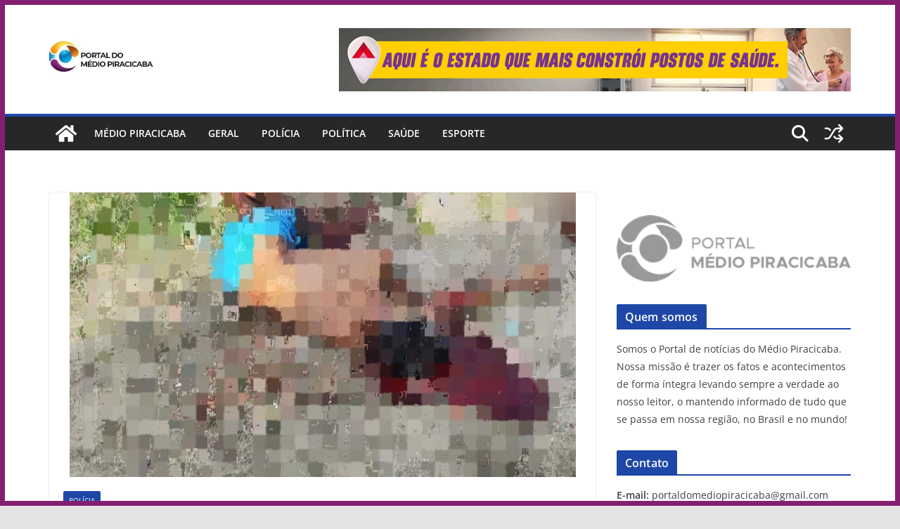

--- FILE ---
content_type: text/html
request_url: https://cdn.00px.net/rocket/216020/index.html?t=7937226614799271000&redirect=https%3A%2F%2F00px.net%2Fclick%2FeyJjYSI6NzAwOSwiY3IiOjIxNjAyMCwicGwiOjE1Mjk2NH0%3D%2F%3Ft%3D7937226614799271000%26m%3D%26s%3DBp740QgvYBkLrnu6VCwZhqwnqzY9BrJw-8-59-22%26v1%3DKWs2OFFGWiQ2mCviCdxvO86j0NQiOyktEeCkvlsGXctamCHQZ5teYbenOAP5Ydc1%26fr%3Dfalse
body_size: 19
content:
<html><head>
<base href="https://cdn.00px.net/rocket/216020/" target="_blank"><style>html,body{margin:0;padding:0;}</style></head><body><a target="_blank" href="%%CLICKTAG%%"><div id="banner"><img src="728X90-saude.gif" style="width: 100%;height: 100%;"/></div></a></body></html>

--- FILE ---
content_type: text/html; charset=utf-8
request_url: https://www.google.com/recaptcha/api2/aframe
body_size: 268
content:
<!DOCTYPE HTML><html><head><meta http-equiv="content-type" content="text/html; charset=UTF-8"></head><body><script nonce="BqPZ9FbW4amoYPX4uijsrA">/** Anti-fraud and anti-abuse applications only. See google.com/recaptcha */ try{var clients={'sodar':'https://pagead2.googlesyndication.com/pagead/sodar?'};window.addEventListener("message",function(a){try{if(a.source===window.parent){var b=JSON.parse(a.data);var c=clients[b['id']];if(c){var d=document.createElement('img');d.src=c+b['params']+'&rc='+(localStorage.getItem("rc::a")?sessionStorage.getItem("rc::b"):"");window.document.body.appendChild(d);sessionStorage.setItem("rc::e",parseInt(sessionStorage.getItem("rc::e")||0)+1);localStorage.setItem("rc::h",'1769072364027');}}}catch(b){}});window.parent.postMessage("_grecaptcha_ready", "*");}catch(b){}</script></body></html>

--- FILE ---
content_type: text/css
request_url: https://portaldomediopiracicaba.com.br/wp-content/plugins/serverdoin-widgets//shortcodes/latest_posts/latest_posts.css?ver=6.8.3
body_size: -22
content:
.latest-posts__item {
  display: flex;
  align-items: center;
  gap: 20px;
}

.latest-posts__item .title {
  font-size: 16px;
  font-weight: 600;
  margin: 3px 0 0 0;
}

.latest-posts__item .category {
  font-size: 14px;
  font-weight: 600;
}


.latest-posts__item .date {
  font-size: 12px;
  font-weight: 500;
}

.latest-posts__item {
  margin: 5px 0;
}

.latest-posts__item__index {
  font-size: 50px;
  font-weight: 400;
}

--- FILE ---
content_type: text/css
request_url: https://portaldomediopiracicaba.com.br/wp-content/plugins/serverdoin-widgets//shortcodes/most_viewed/most_viewed.css?ver=6.8.3
body_size: -20
content:
.most-viewed__item {
  display: flex;
  align-items: center;
  gap: 20px;
}

.most-viewed__item .title {
  font-size: 16px;
  font-weight: 600;
  margin: 3px 0 0 0;
}

.most-viewed__item .category {
  font-size: 14px;
  font-weight: 600;
}


.most-viewed__item .date {
  font-size: 12px;
  font-weight: 500;
}

.most-viewed__item {
  margin: 5px 0;
}

.viewed__item__index {
  font-size: 50px;
  font-weight: 400;
}

--- FILE ---
content_type: text/javascript
request_url: https://00px.net/target/eyJjciI6MjE2MDIwLCJjYSI6NzAwOSwicGwiOjE1Mjk2NH0=/planet.js?v=1.2025.10.21.1&t=7937226614799271000&d=AZWZWSDRMAPDDJMIOZM&v1=KWs2OFFGWiQ2mCviCdxvO86j0NQiOyktEeCkvlsGXctamCHQZ5teYbenOAP5Ydc1&o=https%3A%2F%2Fportaldomediopiracicaba.com.br&h=https%3A%2F%2Fportaldomediopiracicaba.com.br%2Fboletim-da-morte-pocoto-e-fuzilado-em-caucaia%2F&env=browser&format=%5B%5B%22728%22%2C%2290%22%5D%5D&dpr=1&sc=lg
body_size: 561
content:
space.planets['AZWZWSDRMAPDDJMIOZM'].setToken('eyJjYSI6NzAwOSwiY3IiOjIxNjAyMCwicGwiOjE1Mjk2NH0=').setUrl('https://cdn.00px.net/rocket/216020/index.html?t=7937226614799271000').setRedirect('https%3A%2F%2F00px.net%2Fclick%2FeyJjYSI6NzAwOSwiY3IiOjIxNjAyMCwicGwiOjE1Mjk2NH0%3D%2F%3Ft%3D7937226614799271000%26m%3D%26s%3DBp740QgvYBkLrnu6VCwZhqwnqzY9BrJw-8-59-22%26v1%3DKWs2OFFGWiQ2mCviCdxvO86j0NQiOyktEeCkvlsGXctamCHQZ5teYbenOAP5Ydc1').setSeed('Bp740QgvYBkLrnu6VCwZhqwnqzY9BrJw-8-59-22').setSize(728, 90).setKeywordsBlacklist(' ** ');window.space.launchPlanet('AZWZWSDRMAPDDJMIOZM');